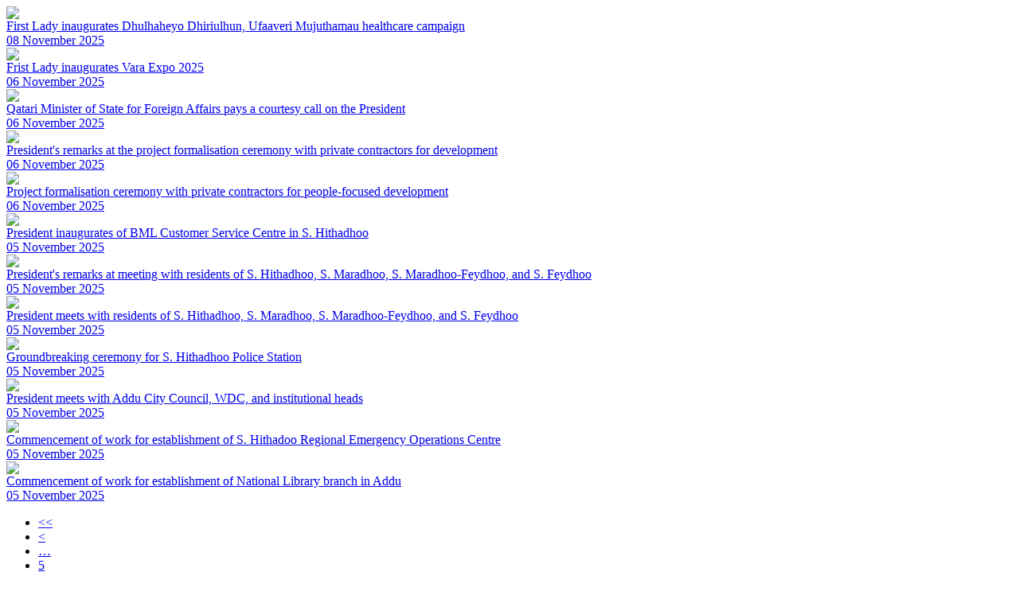

--- FILE ---
content_type: text/html; charset=utf-8
request_url: https://presidency.gov.mv/VideoGallery/VideoGalleryList/24?page=10&lang=EN&search=
body_size: 1126
content:





<div id="content">

        <div class="row">

            <div id="video-gallery">
                    <div class="col-sm-4">

                        <a href="https://www.youtube.com/watch?v=pmH4ALiy74s" data-sub-html="First Lady inaugurates Dhulhaheyo Dhiriulhun, Ufaaveri Mujuthamau healthcare campaign" class="video-thumbnail-home video-item">

                            <div class="article-box">



                                <img src="https://img.youtube.com/vi/pmH4ALiy74s/mqdefault.jpg" class="img-responsive" />


                                <div class="article-box-label">
                                    First Lady inaugurates Dhulhaheyo Dhiriulhun, Ufaaveri Mujuthamau healthcare campaign
                                    <div class="date-text">08 November 2025</div>
                                </div>
                            </div>


                        </a>

                    </div>
                    <div class="col-sm-4">

                        <a href="https://www.youtube.com/watch?v=1feXvnfCFI8" data-sub-html="-" class="video-thumbnail-home video-item">

                            <div class="article-box">



                                <img src="https://img.youtube.com/vi/1feXvnfCFI8/mqdefault.jpg" class="img-responsive" />


                                <div class="article-box-label">
                                    Frist Lady inaugurates Vara Expo 2025
                                    <div class="date-text">06 November 2025</div>
                                </div>
                            </div>


                        </a>

                    </div>
                    <div class="col-sm-4">

                        <a href="https://www.youtube.com/watch?v=kzE5_JdMsLA" data-sub-html="Qatari Minister of State for Foreign Affairs pays a courtesy call on the President" class="video-thumbnail-home video-item">

                            <div class="article-box">



                                <img src="https://img.youtube.com/vi/kzE5_JdMsLA/mqdefault.jpg" class="img-responsive" />


                                <div class="article-box-label">
                                    Qatari Minister of State for Foreign Affairs pays a courtesy call on the President
                                    <div class="date-text">06 November 2025</div>
                                </div>
                            </div>


                        </a>

                    </div>
                    <div class="col-sm-4">

                        <a href="https://www.youtube.com/watch?v=3N7Te0hC4Sw" data-sub-html="President&#39;s remarks at the project formalisation ceremony with private contractors for development" class="video-thumbnail-home video-item">

                            <div class="article-box">



                                <img src="https://img.youtube.com/vi/3N7Te0hC4Sw/mqdefault.jpg" class="img-responsive" />


                                <div class="article-box-label">
                                    President&#39;s remarks at the project formalisation ceremony with private contractors for development
                                    <div class="date-text">06 November 2025</div>
                                </div>
                            </div>


                        </a>

                    </div>
                    <div class="col-sm-4">

                        <a href="https://www.youtube.com/watch?v=XRAGk8R4by0" data-sub-html="Project formalisation ceremony with private contractors for people-focused development" class="video-thumbnail-home video-item">

                            <div class="article-box">



                                <img src="https://img.youtube.com/vi/XRAGk8R4by0/mqdefault.jpg" class="img-responsive" />


                                <div class="article-box-label">
                                    Project formalisation ceremony with private contractors for people-focused development
                                    <div class="date-text">06 November 2025</div>
                                </div>
                            </div>


                        </a>

                    </div>
                    <div class="col-sm-4">

                        <a href="https://www.youtube.com/watch?v=GFYJwDLeqq4" data-sub-html="-" class="video-thumbnail-home video-item">

                            <div class="article-box">



                                <img src="https://img.youtube.com/vi/GFYJwDLeqq4/mqdefault.jpg" class="img-responsive" />


                                <div class="article-box-label">
                                    President inaugurates of BML Customer Service Centre in S. Hithadhoo 
                                    <div class="date-text">05 November 2025</div>
                                </div>
                            </div>


                        </a>

                    </div>
                    <div class="col-sm-4">

                        <a href="https://www.youtube.com/watch?v=s9dGryj1_gk" data-sub-html="-" class="video-thumbnail-home video-item">

                            <div class="article-box">



                                <img src="https://img.youtube.com/vi/s9dGryj1_gk/mqdefault.jpg" class="img-responsive" />


                                <div class="article-box-label">
                                    President&#39;s remarks at meeting with residents of S. Hithadhoo, S. Maradhoo, S. Maradhoo-Feydhoo, and S. Feydhoo 
                                    <div class="date-text">05 November 2025</div>
                                </div>
                            </div>


                        </a>

                    </div>
                    <div class="col-sm-4">

                        <a href="https://www.youtube.com/watch?v=t9sBDd02_qE" data-sub-html="-" class="video-thumbnail-home video-item">

                            <div class="article-box">



                                <img src="https://img.youtube.com/vi/t9sBDd02_qE/mqdefault.jpg" class="img-responsive" />


                                <div class="article-box-label">
                                    President meets with residents of S. Hithadhoo, S. Maradhoo, S. Maradhoo-Feydhoo, and S. Feydhoo 
                                    <div class="date-text">05 November 2025</div>
                                </div>
                            </div>


                        </a>

                    </div>
                    <div class="col-sm-4">

                        <a href="https://www.youtube.com/watch?v=GH3aIOnnqMI" data-sub-html="-" class="video-thumbnail-home video-item">

                            <div class="article-box">



                                <img src="https://img.youtube.com/vi/GH3aIOnnqMI/mqdefault.jpg" class="img-responsive" />


                                <div class="article-box-label">
                                    Groundbreaking ceremony for S. Hithadhoo Police Station 
                                    <div class="date-text">05 November 2025</div>
                                </div>
                            </div>


                        </a>

                    </div>
                    <div class="col-sm-4">

                        <a href="https://www.youtube.com/watch?v=sXhCJpSis9k" data-sub-html="-" class="video-thumbnail-home video-item">

                            <div class="article-box">



                                <img src="https://img.youtube.com/vi/sXhCJpSis9k/mqdefault.jpg" class="img-responsive" />


                                <div class="article-box-label">
                                    President meets with Addu City Council, WDC, and institutional heads 
                                    <div class="date-text">05 November 2025</div>
                                </div>
                            </div>


                        </a>

                    </div>
                    <div class="col-sm-4">

                        <a href="https://www.youtube.com/watch?v=0gfIkx1yUTU" data-sub-html="-" class="video-thumbnail-home video-item">

                            <div class="article-box">



                                <img src="https://img.youtube.com/vi/0gfIkx1yUTU/mqdefault.jpg" class="img-responsive" />


                                <div class="article-box-label">
                                    Commencement of work for establishment of S. Hithadoo Regional Emergency Operations Centre
                                    <div class="date-text">05 November 2025</div>
                                </div>
                            </div>


                        </a>

                    </div>
                    <div class="col-sm-4">

                        <a href="https://www.youtube.com/watch?v=9pV_uD5GZsk" data-sub-html="-" class="video-thumbnail-home video-item">

                            <div class="article-box">



                                <img src="https://img.youtube.com/vi/9pV_uD5GZsk/mqdefault.jpg" class="img-responsive" />


                                <div class="article-box-label">
                                    Commencement of work for establishment of National Library branch in Addu
                                    <div class="date-text">05 November 2025</div>
                                </div>
                            </div>


                        </a>

                    </div>
                <div class="clearfix"></div>
                <div id="contentPager">
                    <div class="pagination-container"><ul class="pagination"><li class="PagedList-skipToFirst"><a href="/api/VideoGallery/VideoGalleryList/24?page=1&amp;lang=EN"><<</a></li><li class="PagedList-skipToPrevious"><a href="/api/VideoGallery/VideoGalleryList/24?page=9&amp;lang=EN" rel="prev"><</a></li><li class="PagedList-skipToPrevious"><a href="/api/VideoGallery/VideoGalleryList/24?page=4&amp;lang=EN" rel="prev">&#8230;</a></li><li><a href="/api/VideoGallery/VideoGalleryList/24?page=5&amp;lang=EN">5</a></li><li><a href="/api/VideoGallery/VideoGalleryList/24?page=6&amp;lang=EN">6</a></li><li><a href="/api/VideoGallery/VideoGalleryList/24?page=7&amp;lang=EN">7</a></li><li><a href="/api/VideoGallery/VideoGalleryList/24?page=8&amp;lang=EN">8</a></li><li><a href="/api/VideoGallery/VideoGalleryList/24?page=9&amp;lang=EN">9</a></li><li class="active"><span>10</span></li><li><a href="/api/VideoGallery/VideoGalleryList/24?page=11&amp;lang=EN">11</a></li><li><a href="/api/VideoGallery/VideoGalleryList/24?page=12&amp;lang=EN">12</a></li><li><a href="/api/VideoGallery/VideoGalleryList/24?page=13&amp;lang=EN">13</a></li><li><a href="/api/VideoGallery/VideoGalleryList/24?page=14&amp;lang=EN">14</a></li><li class="PagedList-skipToNext"><a href="/api/VideoGallery/VideoGalleryList/24?page=15&amp;lang=EN" rel="next">&#8230;</a></li><li class="PagedList-skipToNext"><a href="/api/VideoGallery/VideoGalleryList/24?page=11&amp;lang=EN" rel="next">></a></li><li class="PagedList-skipToLast"><a href="/api/VideoGallery/VideoGalleryList/24?page=551&amp;lang=EN">>></a></li></ul></div>
                </div>

            </div>

        </div>
            <script>
                    $(document).ready(function () {
                        $('#video-gallery').lightGallery({
                            selector: '.video-item'
                        });
                    });
            </script>

</div>




